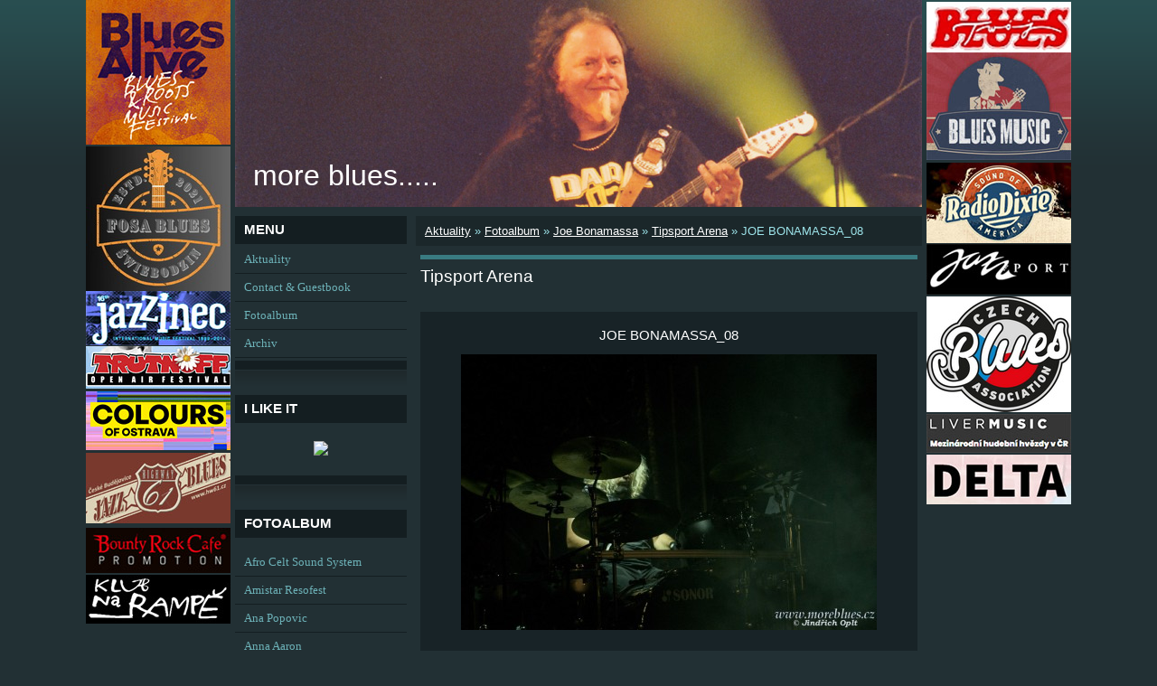

--- FILE ---
content_type: text/html; charset=UTF-8
request_url: https://www.moreblues.cz/fotoalbum/joe-bonamassa/tipsport-arena-bergman-melick-rojas/joe-bonamassa_08.html
body_size: 11896
content:
<?xml version="1.0" encoding="utf-8"?>
<!DOCTYPE html PUBLIC "-//W3C//DTD XHTML 1.0 Transitional//EN" "http://www.w3.org/TR/xhtml1/DTD/xhtml1-transitional.dtd">
<html lang="cs" xml:lang="cs" xmlns="http://www.w3.org/1999/xhtml" >

    <head>

        <meta http-equiv="content-type" content="text/html; charset=utf-8" />
        <meta name="description" content="fotky z koncertů a festivalů" />
        <meta name="keywords" content="hudba,blues,jazz,fotografie,world-music,festivaly,kultura" />
        <meta name="robots" content="all,follow" />
        <meta name="author" content="www.moreblues.cz" />
        
        <title>
            more blues..... - Fotoalbum - Joe Bonamassa - Tipsport Arena - JOE BONAMASSA_08
        </title>

        <link rel="stylesheet" href="https://s3a.estranky.cz/css/uig.css" type="text/css" />
               					<link rel="stylesheet" href="/style.1762425567.1.css" type="text/css" />
<link rel="stylesheet" href="//code.jquery.com/ui/1.12.1/themes/base/jquery-ui.css">
<script src="//code.jquery.com/jquery-1.12.4.js"></script>
<script src="//code.jquery.com/ui/1.12.1/jquery-ui.js"></script>
<script type="text/javascript" src="https://s3c.estranky.cz/js/ui.js?nc=1" id="index_script" ></script>
			<script type="text/javascript">
				dataLayer = [{
					'subscription': 'true',
				}];
			</script>
			
        
        
        

    </head>
    <body class="">
        <!-- Wrapping the whole page, may have fixed or fluid width -->
        <div id="whole-page">

            
<div id="baner5">
<a href=" http://www.colours.cz/ " target="_blank" title=" COLOURS ">
 <img src=" /img/picture/1262/colours.jpg " alt=" COLOURS ">
</a>
<br>
</div>
<div id="baner2">
<a href=" http://czechblues.cz/ " target="_blank" title=" Czech Blues Association ">
 <img src=" /img/picture/1255/czech-blues-association_logo.jpg " alt=" Czech Blues banner ">
</a>
<br>
</div>
<div id="baner3">
<a href=" http://www.twojblues.com/ " target="_blank" title=" Twoj Blues ">
 <img src=" /img/picture/1250/twoj-blues-banner.jpg " alt=" TWOJ BLUES banner ">
</a>
<br>
</div>
<div id="baner4">
<a href=" https://www.bountyrockcafe.cz/ " target="_blank" title=" Bounty Rock Cafe ">
 <img src=" /img/picture/1254/bounty_banner.jpg " alt=" TWOJ BLUES banner ">
</a>
<br>
</div>
<div id="baner1">
<a href=" https://www.facebook.com/swiebodzinblues/ " target="_blank" title=" FOSA BLUES ">
 <img src=" /img/picture/1251/fosa-blues_banner.jpg " alt=" FOSA BLUES " />
</a>
<br />
</div>
<div id="baner6">
<a href=" http://www.jazzinec.cz/ " target="_blank" title=" JAZZINEC ">
 <img src=" /img/picture/728/jazzinec_logo.jpg " alt=" JAZZINEC ">
</a>
<br>
</div>
<div id="baner7">
<a href=" http://www.bluesalive.cz/ " target="_blank" title=" BLUESALIVE ">
 <img src=" /img/picture/1252/blues-alive_banner.jpg " alt=" BLUESALIVE ">
</a>
<br>
</div>
<div id="baner8">
<a href=" http://www.bluesmusic.sk/ " target="_blank" title=" BLUESMUSIC ">
 <img src=" /img/picture/730/bluesmusic_logo.jpg " alt=" BLUESMUSIC ">
</a>
<br>
</div>
<div id="baner9">
<a href=" http://www.klubnarampe.cz/ " target="_blank" title=" NA RAMPĚ ">
 <img src=" /img/picture/733/na-rampe_logo.jpg " alt=" NA RAMPĚ ">
</a>
<br>
</div>
<div id="baner10">
<a href=" https://www.livermusic.cz/ " target="_blank" title=" Livermusic ">
 <img src=" /img/picture/1258/livermusic_banner.jpg " alt=" Livermusic ">
</a>
<br>
</div>
<div id="baner11">
<a href=" https://club-highway61.cz/ " target="_blank" title=" HIGHWAY 61 ">
 <img src=" /img/picture/735/highway-61_logo.jpg " alt=" HIGHWAY 61 ">
</a>
<br>
</div>
<div id="baner12">
<a href=" http://www.festivaltrutnov.cz/ " target="_blank" title=" TRUTNOV OPEN AIR ">
 <img src=" /img/picture/736/trutnoff_logo.jpg " alt=" TRUTNOV OPEN AIR ">
</a>
<br>
</div>
<div id="baner13">
<a href=" http://www.radiodixie.cz/ " target="_blank" title=" RADIO DIXIE ">
 <img src=" /img/picture/737/dixie_logo.jpg " alt=" RADIO DIXIE ">
</a>
<br>
</div>
<div id="baner14">
<a href=" http://jazzport.cz/ " target="_blank" title=" JAZZPORT ">
 <img src=" /img/picture/824/jazzport_logo.jpg " alt=" JAZZPORT ">
</a>
<br>
</div>
<div id="baner16">
<a href=" https://www.delta.art.pl/ " target="_blank" title=" Delta agency ">
 <img src=" /img/picture/1259/delta_banner.jpg " alt=" Delta agency ">
</a>
<br>
</div>


            <!-- Because of the matter of accessibility (text browsers,
            voice readers) we include a link leading to the page content and
            navigation } you'll probably want to hide them using display: none
            in your stylesheet -->

            <a href="#articles" class="accessibility-links">Jdi na obsah</a>
            <a href="#navigation" class="accessibility-links">Jdi na menu</a>

            <!-- We'll fill the document using horizontal rules thus separating
            the logical chunks of the document apart -->
            <hr />

						

			      <!-- block for skyscraper and rectangle  -->
			      <div id="sky-scraper-block">
              
              
		        </div>
			      <!-- block for skyscraper and rectangle  -->
			
            <!-- Wrapping the document's visible part -->
            <div id="document">
              <div id="in-document">
                <!-- header -->
  <div id="header">
     <div class="inner_frame">
        <!-- This construction allows easy image replacement -->
        <h1 class="head-left">
  <a href="https://www.moreblues.cz/" title="more blues....." >more blues.....</a>
  <span title="more blues.....">
  </span>
</h1>
        <div id="header-decoration" class="decoration">
        </div>
     </div>
  </div>
<!-- /header -->


                <!-- Possible clearing elements (more through the document) -->
                <div id="clear1" class="clear">
                    &nbsp;
                </div>
                <hr />

                <!-- body of the page -->
                <div id="body">

                    <div id="nav-column">

                        <div class="column">
                            <div class="inner-column inner_frame">
                                
                                
  						
                           </div>
                        </div>

                        <!-- Such navigation allows both horizontal and vertical rendering -->
<div id="navigation">
    <div class="inner_frame">
        <h2>Menu
            <span id="nav-decoration" class="decoration"></span>
        </h2>
        <nav>
            <menu class="menu-type-onmouse">
                <li class="">
  <a href="/">Aktuality</a>
     
</li>
<li class="">
  <a href="/clanky/kontakt.html">Contact &amp; Guestbook</a>
     
</li>
<li class="">
  <a href="/fotoalbum/">Fotoalbum</a>
     
</li>
<li class="">
  <a href="/clanky/archiv/">Archiv</a>
     
</li>

            </menu>
        </nav>
        <div id="clear6" class="clear">
          &nbsp;
        </div>
    </div>
</div>
<!-- menu ending -->

                        
                        

                        <div id="clear2" class="clear">
                            &nbsp;
                        </div>
                        <hr />

                        <!-- Side column left/right -->
                        <div class="column">

                            <!-- Inner column -->
                            <div class="inner_frame inner-column">
                              <!-- Own code -->
  <div class="section own-code-nav">
    <h2>I like it
      <span class="decoration own-code-nav">
      </span></h2>
    <div class="inner_frame">
      <script src="http://connect.facebook.net/en_US/all.js#xfbml=1"></script><fb:like href="http://www.moreblues.cz/" layout="button_count" show_faces="true" width="160"></fb:like>

<a href="http://cs-cz.facebook.com/people/Jindich-Oplt/1830072301" title="Jindřich Oplt" target="_TOP" style="display:block;text-align:center;padding:10px 0;"><img src="http://badge.facebook.com/badge/1830072301.276.1453625516.png" style="border: 0px;"></a>
                                                                          
    </div>
  </div>
<!-- /Own code -->
<hr />

                              
                              <!-- Photo album -->
  <div id="photo-album-nav" class="section">
    <h2>Fotoalbum
      <span id="photo-album-decoration" class="decoration">
      </span></h2>
    <div class="inner_frame">
      <ul>
        <li class="first ">
  <a href="/fotoalbum/afro-celt-sound-system/">
    Afro Celt Sound System</a></li>
<li class="">
  <a href="/fotoalbum/amistar-resofest/">
    Amistar Resofest</a></li>
<li class="">
  <a href="/fotoalbum/ana-popovic/">
    Ana Popovic</a></li>
<li class="">
  <a href="/fotoalbum/anna-aaron/">
    Anna Aaron</a></li>
<li class="">
  <a href="/fotoalbum/atomic-rooster/">
    Atomic Rooster</a></li>
<li class="">
  <a href="/fotoalbum/aynsley-lister/">
    Aynsley Lister</a></li>
<li class="">
  <a href="/fotoalbum/b-b--king/">
    B B  King</a></li>
<li class="">
  <a href="/fotoalbum/battlefield-band/">
    Battlefield Band</a></li>
<li class="">
  <a href="/fotoalbum/ben-poole/">
    Ben Poole</a></li>
<li class="">
  <a href="/fotoalbum/bena---ptaszek/">
    Beňa &amp; Ptaszek</a></li>
<li class="">
  <a href="/fotoalbum/bena---ptaszek--cdg-a-gamba-blues-band/">
    Beňa &amp; Ptaszek, ČDG a Gamba Blues Band</a></li>
<li class="">
  <a href="/fotoalbum/benko-zsolt-es-garda-zsuzsa-duo/">
    Benkő Zsolt és Garda Zsuzsa Duó</a></li>
<li class="">
  <a href="/fotoalbum/bernard-allison/">
    Bernard Allison</a></li>
<li class="">
  <a href="/fotoalbum/beth-hart/">
    Beth Hart</a></li>
<li class="">
  <a href="/fotoalbum/bex-marshall/">
    Bex Marshall</a></li>
<li class="">
  <a href="/fotoalbum/bill-barrett-brad-lewis/">
    Bill Barrett &amp; Brad Lewis</a></li>
<li class="">
  <a href="/fotoalbum/bill-barrett---michaela-gomez/">
    Bill Barrett &amp; Michaela Gomez</a></li>
<li class="">
  <a href="/fotoalbum/bill-barrett---ryan-donohue/">
    Bill Barrett &amp; Ryan Donohue</a></li>
<li class="">
  <a href="/fotoalbum/billy-gibbons/">
    Billy F. Gibbons</a></li>
<li class="">
  <a href="/fotoalbum/black-country-communion/">
    Black Country Communion</a></li>
<li class="">
  <a href="/fotoalbum/blackfoot/">
    Blackfoot</a></li>
<li class="">
  <a href="/fotoalbum/blindside-blues-band/">
    Blindside Blues Band</a></li>
<li class="">
  <a href="/fotoalbum/blindstone/">
    Blindstone</a></li>
<li class="">
  <a href="/fotoalbum/blue-milk/">
    Blue Milk</a></li>
<li class="">
  <a href="/fotoalbum/bluefest/">
    Bluefest</a></li>
<li class="">
  <a href="/fotoalbum/bluesalive/">
    Blues Alive</a></li>
<li class="">
  <a href="/fotoalbum/blues-nad-becvou/">
    Blues nad Bečvou</a></li>
<li class="">
  <a href="/fotoalbum/blues-road-festival-straznice/">
    Blues Road Festival</a></li>
<li class="">
  <a href="/fotoalbum/blues-sklep/">
    Blues Sklep</a></li>
<li class="">
  <a href="/fotoalbum/blues-v-lese/">
    Blues v lese</a></li>
<li class="">
  <a href="/fotoalbum/bluesbadger-festival/">
    Bluesbadger Festival</a></li>
<li class="">
  <a href="/fotoalbum/bluesrockalive/">
    BluesRockAlive</a></li>
<li class="">
  <a href="/fotoalbum/bluestracje/">
    Bluestracje</a></li>
<li class="">
  <a href="/fotoalbum/bob-wayne/">
    Bob Wayne</a></li>
<li class="">
  <a href="/fotoalbum/boban-i-marko-markovic-orkestar/">
    Boban i Marko Marković Orkestar</a></li>
<li class="">
  <a href="/fotoalbum/bohemia-jazz-festival/">
    Bohemia Jazz Festival</a></li>
<li class="">
  <a href="/fotoalbum/brighton-blues-cartel/">
    Brighton Blues Cartel</a></li>
<li class="">
  <a href="/fotoalbum/buddy-guy/">
    Buddy Guy</a></li>
<li class="">
  <a href="/fotoalbum/cactus/">
    Cactus</a></li>
<li class="">
  <a href="/fotoalbum/canned-heat-a-the-new-animals/">
    Canned Heat a The New Animals</a></li>
<li class="">
  <a href="/fotoalbum/carvin-jones/">
    Carvin Jones</a></li>
<li class="">
  <a href="/fotoalbum/cash-savage-the-last-drinks/">
    Cash Savage &amp; the Last Drinks</a></li>
<li class="">
  <a href="/fotoalbum/cedric-burnside-project/">
    Cedric Burnside Project</a></li>
<li class="">
  <a href="/fotoalbum/ceu/">
    CéU</a></li>
<li class="">
  <a href="/fotoalbum/chantel-mcgregor/">
    Chantel McGregor</a></li>
<li class="">
  <a href="/fotoalbum/charlie-musselwhite/">
    Charlie Musselwhite</a></li>
<li class="">
  <a href="/fotoalbum/cheikh-lo/">
    Cheikh Lô</a></li>
<li class="">
  <a href="/fotoalbum/chris-cain/">
    Chris Cain</a></li>
<li class="">
  <a href="/fotoalbum/cinelli-brothers/">
    Cinelli Brothers</a></li>
<li class="">
  <a href="/fotoalbum/collegium-musicum/">
    Collegium Musicum</a></li>
<li class="">
  <a href="/fotoalbum/colosseum/">
    Colosseum</a></li>
<li class="">
  <a href="/fotoalbum/colour-meeting/">
    Colour Meeting</a></li>
<li class="">
  <a href="/fotoalbum/corky-laing/">
    Corky Laing</a></li>
<li class="">
  <a href="/fotoalbum/damon-fowler/">
    Damon Fowler</a></li>
<li class="">
  <a href="/fotoalbum/dana-fuchs/">
    Dana Fuchs</a></li>
<li class="">
  <a href="/fotoalbum/dani-robinson-stonefree-czech-experience-lubos-hnat-andy-simpson/">
    Dani Robinson &amp; Stonefree CzExperience</a></li>
<li class="">
  <a href="/fotoalbum/danny-bryants-redeyeband/">
    Danny Bryant</a></li>
<li class="">
  <a href="/fotoalbum/danny-giles-band/">
    Danny Giles Band</a></li>
<li class="">
  <a href="/fotoalbum/david-evans/">
    David Evans</a></li>
<li class="">
  <a href="/fotoalbum/debbie-davies/">
    Debbie Davies</a></li>
<li class="">
  <a href="/fotoalbum/dede-priest/">
    Dede Priest</a></li>
<li class="">
  <a href="/fotoalbum/delvon-lamarr/">
    Delvon Lamarr</a></li>
<li class="">
  <a href="/fotoalbum/demian-band/">
    Demian Band</a></li>
<li class="">
  <a href="/fotoalbum/dirtmusic/">
    Dirtmusic</a></li>
<li class="">
  <a href="/fotoalbum/duke-robillard-v-retro-music-hall/">
    Duke Robillard v Retro Music Hall</a></li>
<li class="">
  <a href="/fotoalbum/eddie-martin/">
    Eddie Martin</a></li>
<li class="">
  <a href="/fotoalbum/elles-bailey/">
    Elles Bailey</a></li>
<li class="">
  <a href="/fotoalbum/eric-sardinas/">
    Eric Sardinas</a></li>
<li class="">
  <a href="/fotoalbum/eric-steckel/">
    Eric Steckel</a></li>
<li class="">
  <a href="/fotoalbum/europe-blues-train/">
    Europe Blues Train</a></li>
<li class="">
  <a href="/fotoalbum/festblues-kolin/">
    FestBlues Kolín</a></li>
<li class="">
  <a href="/fotoalbum/folkove-prazdniny-v-namesti-nad-oslavou/">
    Folkové prázdniny v Náměšti nad Oslavou</a></li>
<li class="">
  <a href="/fotoalbum/ford-blues-band/">
    Ford Blues Band</a></li>
<li class="">
  <a href="/fotoalbum/fosa-blues/">
    Fosa Blues</a></li>
<li class="">
  <a href="/fotoalbum/front-porch-blues/">
    Front Porch Blues</a></li>
<li class="">
  <a href="/fotoalbum/gamba-blues-band/">
    Gamba Blues Band</a></li>
<li class="">
  <a href="/fotoalbum/gary-lucas/">
    Gary Lucas</a></li>
<li class="">
  <a href="/fotoalbum/gerry-jablonski/">
    Gerry Jablonski</a></li>
<li class="">
  <a href="/fotoalbum/goran-bregovic/">
    Goran Bregović</a></li>
<li class="">
  <a href="/fotoalbum/gravelroad/">
    GravelRoad</a></li>
<li class="">
  <a href="/fotoalbum/guitar-shorty/">
    Guitar Shorty</a></li>
<li class="">
  <a href="/fotoalbum/gwyn-ashton/">
    Gwyn Ashton</a></li>
<li class="">
  <a href="/fotoalbum/habib-koite---bamada/">
    Habib Koité &amp; Bamada</a></li>
<li class="">
  <a href="/fotoalbum/haight-ashbury/">
    Haight Ashbury</a></li>
<li class="">
  <a href="/fotoalbum/hazmat-modine/">
    Hazmat Modine</a></li>
<li class="">
  <a href="/fotoalbum/henrik-freischlader-band/">
    Henrik Freischlader</a></li>
<li class="">
  <a href="/fotoalbum/horice-jazznights/">
    Hořice JazzNights</a></li>
<li class="">
  <a href="/fotoalbum/hudba-v-meste/">
    Hudba v meste</a></li>
<li class="">
  <a href="/fotoalbum/hugo-race/">
    Hugo Race</a></li>
<li class="">
  <a href="/fotoalbum/hundred-seventy-split/">
    Hundred Seventy Split</a></li>
<li class="">
  <a href="/fotoalbum/ian-siegal/">
    Ian Siegal</a></li>
<li class="">
  <a href="/fotoalbum/iggy-pop-the-stooges/">
    Iggy Pop &amp; the Stooges</a></li>
<li class="">
  <a href="/fotoalbum/jazz-_-blues-festival/">
    International Jazz &amp; Blues Festival Ústí nad Labem</a></li>
<li class="">
  <a href="/fotoalbum/jack-broadbent/">
    Jack Broadbent</a></li>
<li class="">
  <a href="/fotoalbum/jackie-venson/">
    Jackie Venson</a></li>
<li class="">
  <a href="/fotoalbum/james-blood-ulmer/">
    James Blood Ulmer</a></li>
<li class="">
  <a href="/fotoalbum/jamiah-rogers-band/">
    Jamiah Rogers Band</a></li>
<li class="">
  <a href="/fotoalbum/jan-spaleny/">
    Jan Spálený</a></li>
<li class="">
  <a href="/fotoalbum/janiva-magness/">
    Janiva Magness</a></li>
<li class="">
  <a href="/fotoalbum/jazz-goes-to-town/">
    Jazz Goes to Town</a></li>
<li class="">
  <a href="/fotoalbum/jazzinec/">
    Jazzinec</a></li>
<li class="">
  <a href="/fotoalbum/jeff-beck/">
    Jeff Beck</a></li>
<li class="">
  <a href="/fotoalbum/jerry-lee-lewis/">
    Jerry Lee Lewis</a></li>
<li class="">
  <a href="/fotoalbum/jj-grey-mofro/">
    JJ Grey &amp; Mofro</a></li>
<li class="">
  <a href="/fotoalbum/joe-bonamassa/">
    Joe Bonamassa</a></li>
<li class="">
  <a href="/fotoalbum/john-hiatt/">
    John Hiatt</a></li>
<li class="">
  <a href="/fotoalbum/john-mayall/">
    John Mayall</a></li>
<li class="">
  <a href="/fotoalbum/johnny-mastro-mamas-boys/">
    Johnny Mastro &amp; Mama's Boys</a></li>
<li class="">
  <a href="/fotoalbum/johnny-winter/">
    Johnny Winter</a></li>
<li class="">
  <a href="/fotoalbum/jon-spencer-blues-explosion/">
    Jon Spencer Blues Explosion</a></li>
<li class="">
  <a href="/fotoalbum/jonny-lang/">
    Jonny Lang</a></li>
<li class="">
  <a href="/fotoalbum/jontavious-willis/">
    Jontavious Willis</a></li>
<li class="">
  <a href="/fotoalbum/josh-smith/">
    Josh Smith</a></li>
<li class="">
  <a href="/fotoalbum/juwana-jenkins-all-star-mojo-band/">
    Juwana Jenkins &amp; Her All-Star Mojo Band</a></li>
<li class="">
  <a href="/fotoalbum/kalandra-memory/">
    Kalandra memory</a></li>
<li class="">
  <a href="/fotoalbum/keb--mo-/">
    Keb' Mo'</a></li>
<li class="">
  <a href="/fotoalbum/keith-thompson-band/">
    Keith Thompson Band</a></li>
<li class="">
  <a href="/fotoalbum/kenny-wayne-shepherd/">
    Kenny Wayne Shepherd</a></li>
<li class="">
  <a href="/fotoalbum/klub-kozinka/">
    Klub Kozinka</a></li>
<li class="">
  <a href="/fotoalbum/laco-deczi-_-celula-new-york/">
    Laco Deczi &amp; Celula New York</a></li>
<li class="">
  <a href="/fotoalbum/larkin-poe/">
    Larkin Poe</a></li>
<li class="">
  <a href="/fotoalbum/layla-zoe/">
    Layla Zoe</a></li>
<li class="">
  <a href="/fotoalbum/leif-de-leeuw-band/">
    Leif de Leeuw Band</a></li>
<li class="">
  <a href="/fotoalbum/les-triaboliques/">
    Les Triaboliques</a></li>
<li class="">
  <a href="/fotoalbum/livin-blues-xperience/">
    Livin Blues Xperience</a></li>
<li class="">
  <a href="/fotoalbum/andrst-lipa-kulhanek-zelenka-holecek-secky-konrad-martinek-rambousek-prokop-hruby-marcel-tichota-razim/">
    Luboš Andršt 75</a></li>
<li class="">
  <a href="/fotoalbum/lynyrd-skynyrd/">
    Lynyrd Skynyrd</a></li>
<li class="">
  <a href="/fotoalbum/marcus-bonfanti/">
    Marcus Bonfanti</a></li>
<li class="">
  <a href="/fotoalbum/marilyn-oliver/">
    Marilyn Oliver</a></li>
<li class="">
  <a href="/fotoalbum/mark-whitfield-amc-trio/">
    Mark Whitfield &amp; AMC Trio</a></li>
<li class="">
  <a href="/fotoalbum/matt-andersen-a-tonny-blues-band/">
    Matt Andersen a Tonny Blues Band</a></li>
<li class="">
  <a href="/fotoalbum/matt-long/">
    Matt Long</a></li>
<li class="">
  <a href="/fotoalbum/matt-schofield-trio/">
    Matt Schofield Trio</a></li>
<li class="">
  <a href="/fotoalbum/matt-woosey---the-bladderstones/">
    Matt Woosey &amp; the Bladderstones</a></li>
<li class="">
  <a href="/fotoalbum/medeski--martin-wood/">
    Medeski, Martin &amp; Wood</a></li>
<li class="">
  <a href="/fotoalbum/mike-zito/">
    Mike Zito</a></li>
<li class="">
  <a href="/fotoalbum/mississippi-heat/">
    Mississippi Heat</a></li>
<li class="">
  <a href="/fotoalbum/molly-hatchet/">
    Molly Hatchet</a></li>
<li class="">
  <a href="/fotoalbum/monkey-junk/">
    Monkey Junk</a></li>
<li class="">
  <a href="/fotoalbum/music-in-the-park-2007/">
    Music in the Park 2007</a></li>
<li class="">
  <a href="/fotoalbum/na-jednom-brehu/">
    Na jednom břehu</a></li>
<li class="">
  <a href="/fotoalbum/norman-beaker/">
    Norman Beaker</a></li>
<li class="">
  <a href="/fotoalbum/oboroh/">
    Oboroh</a></li>
<li class="">
  <a href="/fotoalbum/oli-brown/">
    Oli Brown</a></li>
<li class="">
  <a href="/fotoalbum/omar-_-the-howlers/">
    Omar &amp; the Howlers</a></li>
<li class="">
  <a href="/fotoalbum/ondra-zlabek/">
    Ondra Žlábek</a></li>
<li class="">
  <a href="/fotoalbum/otis-grand/">
    Otis Grand</a></li>
<li class="">
  <a href="/fotoalbum/patti-smith/">
    Patti Smith</a></li>
<li class="">
  <a href="/fotoalbum/paul-batto/">
    Paul Batto, jr.</a></li>
<li class="">
  <a href="/fotoalbum/paul-lamb/">
    Paul Lamb</a></li>
<li class="">
  <a href="/fotoalbum/pavlov-s-dog/">
    Pavlov's Dog</a></li>
<li class="">
  <a href="/fotoalbum/pistoia-blues-festival/">
    Pistoia Blues Festival</a></li>
<li class="">
  <a href="/fotoalbum/popa-chubby/">
    Popa Chubby</a></li>
<li class="">
  <a href="/fotoalbum/prelouc-blues-nights/">
    Přelouč Blues Nights</a></li>
<li class="">
  <a href="/fotoalbum/project-object/">
    Project/Object</a></li>
<li class="">
  <a href="/fotoalbum/ptaszek-buzma/">
    Ptaszek &amp; Bužma</a></li>
<li class="">
  <a href="/fotoalbum/randy-brecker-amc-trio-rabstejn-kostelec-nad-orlici/">
    Randy Brecker &amp; AMC Trio</a></li>
<li class="">
  <a href="/fotoalbum/rawa-blues-festival-katowice/">
    Rawa Blues Festival</a></li>
<li class="">
  <a href="/fotoalbum/rc-u-cikana/">
    RC U Cikána</a></li>
<li class="">
  <a href="/fotoalbum/respect-festival/">
    Respect Festival</a></li>
<li class="">
  <a href="/fotoalbum/reverend-peyton-s-big-damn-band/">
    Reverend Peyton's Big Damn Band</a></li>
<li class="">
  <a href="/fotoalbum/ringo-starr/">
    Ringo Starr</a></li>
<li class="">
  <a href="/fotoalbum/rob-tognoni/">
    Rob Tognoni</a></li>
<li class="">
  <a href="/fotoalbum/robert-cray/">
    Robert Cray</a></li>
<li class="">
  <a href="/fotoalbum/robert-plant/">
    Robert Plant</a></li>
<li class="">
  <a href="/fotoalbum/rohypnol-mississippi-aussig-rohan/">
    Rohypnol Mississippi Aussig</a></li>
<li class="">
  <a href="/fotoalbum/roomful-of-blues/">
    Roomful of Blues</a></li>
<li class="">
  <a href="/fotoalbum/roots-blues-festival/">
    Roots &amp; Blues Festival</a></li>
<li class="">
  <a href="/fotoalbum/ruf-blues-caravan/">
    Ruf's Blues Caravan</a></li>
<li class="">
  <a href="/fotoalbum/ryan-mcgarvey/">
    Ryan McGarvey</a></li>
<li class="">
  <a href="/fotoalbum/sari-schorr/">
    Sari Schorr</a></li>
<li class="">
  <a href="/fotoalbum/sbb/">
    SBB</a></li>
<li class="">
  <a href="/fotoalbum/scott-weis-band/">
    Scott Weis Band</a></li>
<li class="">
  <a href="/fotoalbum/sean-chambers/">
    Sean Chambers</a></li>
<li class="">
  <a href="/fotoalbum/seasick-steve/">
    Seasick Steve</a></li>
<li class="">
  <a href="/fotoalbum/sharon-lewis/">
    Sharon Lewis</a></li>
<li class="">
  <a href="/fotoalbum/shawn-james/">
    Shawn James</a></li>
<li class="">
  <a href="/fotoalbum/shemekia-copeland/">
    Shemekia Copeland</a></li>
<li class="">
  <a href="/fotoalbum/siena-root/">
    Siena Root</a></li>
<li class="">
  <a href="/fotoalbum/skotske-hry-na-sychrove/">
    Skotské hry na Sychrově</a></li>
<li class="">
  <a href="/fotoalbum/slovakian-blues-challenge/">
    Slovakian Blues Challenge</a></li>
<li class="">
  <a href="/fotoalbum/smokin-joe-kubek/">
    Smokin' Joe Kubek</a></li>
<li class="">
  <a href="/fotoalbum/southern-blues-kings/">
    Southern Blues Kings</a></li>
<li class="">
  <a href="/fotoalbum/southern-rock-blues-festival/">
    Southern Rock &amp; Blues festival</a></li>
<li class="">
  <a href="/fotoalbum/spektrum/">
    Spektrum</a></li>
<li class="">
  <a href="/fotoalbum/steve-clarke/">
    Steve Clarke</a></li>
<li class="">
  <a href="/fotoalbum/steve-white/">
    Steve White</a></li>
<li class="">
  <a href="/fotoalbum/summer-city-island-2003/">
    Summer City Island 2003</a></li>
<li class="">
  <a href="/fotoalbum/susheela-raman/">
    Susheela Raman</a></li>
<li class="">
  <a href="/fotoalbum/suwalki-blues-festiwal/">
    Suwałki Blues Festiwal</a></li>
<li class="">
  <a href="/fotoalbum/taj-mahal/">
    Taj Mahal</a></li>
<li class="">
  <a href="/fotoalbum/tamers-of-flowers-a-aktual/">
    Tamers of Flowers a Aktual</a></li>
<li class="">
  <a href="/fotoalbum/dg-307---tamers-of-flowers/">
    Tamers of Flowers a Dg 307</a></li>
<li class="">
  <a href="/fotoalbum/tedeschi-trucks-band/">
    Tedeschi Trucks Band</a></li>
<li class="">
  <a href="/fotoalbum/ten-years-after/">
    Ten Years After</a></li>
<li class="">
  <a href="/fotoalbum/terne-chave/">
    Terne Čhave</a></li>
<li class="">
  <a href="/fotoalbum/terry-lee-hale/">
    Terry Lee Hale</a></li>
<li class="">
  <a href="/fotoalbum/the-bluesbones/">
    The BluesBones</a></li>
<li class="">
  <a href="/fotoalbum/the-grande-mothers/">
    The Grande Mothers</a></li>
<li class="">
  <a href="/fotoalbum/the-holmes-brothers/">
    The Holmes Brothers</a></li>
<li class="">
  <a href="/fotoalbum/the-master-musicians-of-jajouka-lucerna-music-bar-prague-bachir-attar/">
    The Master Musicians of Jajouka</a></li>
<li class="">
  <a href="/fotoalbum/the-steepwater-band/">
    The Steepwater Band</a></li>
<li class="">
  <a href="/fotoalbum/the-suitcase-brothers/">
    The Suitcase Brothers</a></li>
<li class="">
  <a href="/fotoalbum/the-yardbirds-v-retro-music-hall/">
    The Yardbirds v Retro Music Hall</a></li>
<li class="">
  <a href="/fotoalbum/three-for-silver/">
    Three for Silver</a></li>
<li class="">
  <a href="/fotoalbum/tinariwen/">
    Tinariwen</a></li>
<li class="">
  <a href="/fotoalbum/todd-wolfe-band/">
    Todd Wolfe Band</a></li>
<li class="">
  <a href="/fotoalbum/tony-spinner-band/">
    Tony Spinner Band</a></li>
<li class="">
  <a href="/fotoalbum/toronzo-cannon/">
    Toronzo Cannon</a></li>
<li class="">
  <a href="/fotoalbum/united-islands-of-prague/">
    United Islands of Prague</a></li>
<li class="">
  <a href="/fotoalbum/van-der-graaf-generator/">
    Van Der Graaf Generator</a></li>
<li class="">
  <a href="/fotoalbum/vanilla-fudge/">
    Vanilla Fudge</a></li>
<li class="">
  <a href="/fotoalbum/vargas-blues-band/">
    Vargas Blues Band</a></li>
<li class="">
  <a href="/fotoalbum/vdelli/">
    Vdelli</a></li>
<li class="">
  <a href="/fotoalbum/virgil-and-the-accelerators/">
    Virgil &amp; the Accelerators</a></li>
<li class="">
  <a href="/fotoalbum/walter-trout/">
    Walter Trout</a></li>
<li class="">
  <a href="/fotoalbum/will-johns/">
    Will Johns</a></li>
<li class="">
  <a href="/fotoalbum/will-wilde/">
    Will Wilde</a></li>
<li class="">
  <a href="/fotoalbum/wille-the-bandits/">
    Wille &amp; the Bandits</a></li>
<li class="">
  <a href="/fotoalbum/wishbone-ash/">
    Wishbone Ash</a></li>
<li class="">
  <a href="/fotoalbum/wolf-mail/">
    Wolf Mail</a></li>
<li class="">
  <a href="/fotoalbum/zac-schulze-gang/">
    Zac Schulze Gang</a></li>
<li class="last ">
  <a href="/fotoalbum/zva-12-28-band/">
    ZVA 12-28 Band</a></li>

      </ul>
    </div>
  </div>
<!-- /Photo album -->
<hr />

                              <!-- Last photo -->
  <div id="last-photo" class="section">
    <h2>Poslední fotografie
      <span id="last-photo-decoration" class="decoration">
      </span></h2>
    <div class="inner_frame">
      <div class="wrap-of-wrap">
        <div class="wrap-of-photo">
          <a href="/fotoalbum/ptaszek-buzma/v-batalionu/">
            <img src="/img/tiny/44344.jpg" alt="PTASZEK &amp; BUŽMA_66" width="75" height="50" /></a>
        </div>
      </div>
      <span>
        <a href="/fotoalbum/ptaszek-buzma/v-batalionu/">v Bataliónu</a>
      </span>
    </div>
  </div>
<!-- /Last photo -->
<hr />

                              
                              
                              
                              
                              
                              <!-- Favorite links -->
  <div id="links" class="section">
    <h2>Oblíbené odkazy
        <span id="links-decoration" class="decoration">
        </span></h2>
    <div class="inner_frame">
      <ul>
        <li class="first ">
  <a href="http://www.jazzrock.estranky.cz" target="_blank" title="fotky patricka marka">
  JazzRock.cz</a></li><li class="">
  <a href="http://www.world-music.cz" target="_blank" title="stránky jirky moravčíka o world music">
  world-music.cz</a></li><li class="">
  <a href="http://www.bluesalive.cz/" target="_blank" title="skvělý bluesový festival">
  BluesAlive</a></li><li class="">
  <a href="http://www.czechblues.com/" target="_blank" title="web o bluesovém dění nejen u nás">
  czechblues.com</a></li><li class="">
  <a href="http://www.jazzgoestotown.cz/" target="_blank" title="báječný festival nejenom pro jazzové nadšence">
  Jazz Goes to Town</a></li><li class="">
  <a href="http://www.radiobeat.cz/cs/" target="_blank" title="jedno z mála rádií u nás, která se dají poslouchat">
  rádio Beat</a></li><li class="">
  <a href="http://www.colours.cz/" target="_blank" title="multižánrový festival světové úrovně....">
  Colours of Ostrava</a></li><li class="">
  <a href="http://www.dekomunizace.cz/" target="_blank" title="trikem proti komunismu">
  DEKOMUNIZACE.CZ</a></li><li class="">
  <a href="http://www.ucikana.cz" target="_blank" title="bohužel jedno z mála míst v HK kde se hraje.....">
  RC U Cikána</a></li><li class="">
  <a href="http://www.bluessklep.cz/" target="_blank" title="live music every evening">
  Blues sklep</a></li><li class="">
  <a href="http://hudba.proglas.cz/blues.html" target="_blank" title="bluesové aktuality na rádiu Proglas">
  blues na Proglasu</a></li><li class="">
  <a href="http://www.folkoveprazdniny.cz/" target="_blank" title="pohodový festival věnovaný převážně world-music">
  Folkové prázdniny</a></li><li class="">
  <a href="http://www.harley-troja.cz/" target="_blank" title="to k tomu prostě patří...">
  harley-troja</a></li><li class="">
  <a href="http://www.delta.art.pl/" target="_blank" title="agentura vydavatele polského čtvrtletníku Twój Blues....">
  Delta</a></li><li class="">
  <a href="http://www.bandr.cz" target="_blank" title="Blues &amp; Rock, Borek &amp; Roman - bluesoví nadšenci z Uherského Brodu">
  B &amp; R</a></li><li class="">
  <a href="http://www.slovakblues.sk/index.htm" target="_blank" title="stránky Slovenskej bluesovej spoločnosti">
  Slovak blues</a></li><li class="">
  <a href="http://www.jazzinec.cz/" target="_blank" title="nejenom jazzový festival Tomáše Katschnera v Trutnově">
  Jazzinec</a></li><li class="">
  <a href="http://www.nezapomente.cz/" target="_blank" title="jaké to bylo před rokem 1989">
  NEZAPOMEŇTE.CZ</a></li><li class="">
  <a href="http://www.najednombrehu.cz/" target="_blank" title="ethno a world-music festival Martiny Součkové">
  Na jednom břehu</a></li><li class="">
  <a href="http://radioderf.info/" target="_blank" title="skvělé bluesové internetové rádio">
  Radio Derf</a></li><li class="">
  <a href="http://www.rozhlas.sk/inetportal/web/index.php?lang=1&amp;stationID=0&amp;page=showRelacia&amp;id=136" target="_blank" title="pořad Petera Bonzo Radványího na Rádiu Devín">
  Bluesnenie</a></li><li class="">
  <a href="http://www.jazzfestul.cz/" target="_blank" title="krásný festival v Ústí nad Labem">
  Mezinárodní Jazz &amp; Blues Festival Ústí nad Labem</a></li><li class="">
  <a href="http://cdklub.net/" target="_blank" title="spousta aktualit ze současnosti a ještě víc informací z minulosti">
  CD KLUB</a></li><li class="">
  <a href="http://www.blues.org/#ref=index" target="_blank" title="">
  Blues Foundation</a></li><li class="">
  <a href="http://www.sitnoblues.sk/" target="_blank" title="Blues na Počúvadlianskom jazere">
  Sitno Blues</a></li><li class="">
  <a href="http://www.rockplus.cz/" target="_blank" title="výborný hudební magazín">
  ROCK+</a></li><li class="">
  <a href="http://www.slovakblues.com" target="_blank" title="bratrský portál Czechblues.com">
  Slovakblues.com</a></li><li class="">
  <a href="http://www.rachot.cz/" target="_blank" title="agentura Rachot Production a festival Respect">
  Rachot Production/Respect festival</a></li><li class="">
  <a href="http://www.bohemiajazzfestival.cz/" target="_blank" title="festival Rudyho Linky">
  Bohemia Jazz Fest</a></li><li class="">
  <a href="http://kozinka.cz/" target="_blank" title="nový klub v HK s opravdu pestrým programem a výbornou plzní...">
  multižánrový klub Kozinka</a></li><li class="">
  <a href="http://www.club-highway61.unas.cz/HIGHWAY_61/HIGHWAY_61.html" target="_blank" title="blues klub v Českých Budějovicích">
  Highway 61</a></li><li class="last ">
  <a href="http://www.rockblueskolin.cz/" target="_blank" title="...co k tomu dodávat, že??">
  Southern Rock &amp; Blues Kolín</a></li>
      </ul>
    </div>
  </div>
<!-- /Favorite links -->
<hr />

                              <!-- Search -->
  <div id="search" class="section">
    <h2>Vyhledávání
      <span id="search-decoration" class="decoration">
      </span></h2>
    <div class="inner_frame">
      <form action="https://katalog.estranky.cz/" method="post">
        <fieldset>
          <input type="hidden" id="uid" name="uid" value="292308" />
          <input name="key" id="key" />
          <br />
          <span class="clButton">
            <input type="submit" id="sendsearch" value="Vyhledat" />
          </span>
        </fieldset>
      </form>
    </div>
  </div>
<!-- /Search -->
<hr />

                              
                              <!-- Stats -->
  <div id="stats" class="section">
    <h2>Statistiky
      <span id="stats-decoration" class="decoration">
      </span></h2>
    <div class="inner_frame">
      <!-- Keeping in mind people with disabilities (summary, caption) as well as worshipers of semantic web -->
      <table summary="Statistiky">

        <tfoot>
          <tr>
            <th scope="row">Online:</th>
            <td>18</td>
          </tr>
        </tfoot>

        <tbody>
          <tr>
            <th scope="row">Celkem:</th>
            <td>7863941</td>
          </tr>
          <tr>
            <th scope="row">Měsíc:</th>
            <td>98788</td>
          </tr>
          <tr>
            <th scope="row">Den:</th>
            <td>2767</td>
          </tr>
        </tbody>
      </table>
    </div>
  </div>
<!-- Stats -->
<hr />
<center><a href="http://www.toplist.cz/stat/548941"><script language="JavaScript" type="text/javascript">
                      <!--
                        document.write ('<img src="http://toplist.cz/count.asp?id=548941&logo=counter&http='+escape(document.referrer)+'&wi='+escape(window.screen.width)+'&he='+escape(window.screen.height)+'&cd='+escape(window.screen.colorDepth)+'&t='+escape(document.title)+'" width="88" height="31" border=0 alt="TOPlist" />');
                      //--></script><noscript><img src="http://toplist.cz/count.asp?id=548941&logo=counter" border="0" alt="TOPlist" width="88" height="31" /></noscript></a></center>
                            </div>
                            <!-- /Inner column -->

                            <div id="clear4" class="clear">
                                &nbsp;
                            </div>

                        </div>
                        <!-- end of first column -->
                    </div>

                    <!-- main page content -->
                    <div id="content">
                      <!-- Breadcrumb navigation -->
<div id="breadcrumb-nav">
  <a href="/">Aktuality</a> &raquo; <a href="/fotoalbum/">Fotoalbum</a> &raquo; <a href="/fotoalbum/joe-bonamassa/">Joe Bonamassa</a> &raquo; <a href="/fotoalbum/joe-bonamassa/tipsport-arena-bergman-melick-rojas/">Tipsport Arena</a> &raquo; <span>JOE BONAMASSA_08</span>
</div>
<hr />

                      <script language="JavaScript" type="text/javascript">
  <!--
    index_setCookieData('index_curr_photo', 19896);
  //-->
</script>

<div id="slide">
  <h2>Tipsport Arena</h2>
  <div id="click">
    <h3 id="photo_curr_title">JOE BONAMASSA_08</h3>
    <div class="slide-img">
      <a href="/fotoalbum/joe-bonamassa/tipsport-arena-bergman-melick-rojas/joe-bonamassa_07.html" class="previous-photo"  id="photo_prev_a" title="předchozí fotka"><span>&laquo;</span></a>  <!-- previous photo -->

      <a href="/fotoalbum/joe-bonamassa/tipsport-arena-bergman-melick-rojas/joe-bonamassa_08.-.html" class="actual-photo" onclick="return index_photo_open(this,'_fullsize');" id="photo_curr_a"><img src="/img/mid/19896/joe-bonamassa_08.jpg" alt="" width="460" height="305"  id="photo_curr_img" /></a>   <!-- actual shown photo -->

      <a href="/fotoalbum/joe-bonamassa/tipsport-arena-bergman-melick-rojas/joe-bonamassa_09.html" class="next-photo"  id="photo_next_a" title="další fotka"><span>&raquo;</span></a>  <!-- next photo -->

      <br /> <!-- clear -->
    </div>
    <p id="photo_curr_comment">
      
    </p>
    
  </div>
  <!-- TODO: javascript -->
<script type="text/javascript">
  <!--
    var index_ss_type = "small";
    var index_ss_nexthref = "/fotoalbum/joe-bonamassa/tipsport-arena-bergman-melick-rojas/joe-bonamassa_09.html";
    var index_ss_firsthref = "/fotoalbum/joe-bonamassa/tipsport-arena-bergman-melick-rojas/joe-bonamassa_01.html";
    index_ss_init ();
  //-->
</script>

  <div class="slidenav">
    <div class="back" id="photo_prev_div">
      <a href="/fotoalbum/joe-bonamassa/tipsport-arena-bergman-melick-rojas/joe-bonamassa_07.html" id="photo_ns_prev_a">&larr; Předchozí</a>

    </div>
    <div class="forward" id="photo_next_div">
      <a href="/fotoalbum/joe-bonamassa/tipsport-arena-bergman-melick-rojas/joe-bonamassa_09.html" id="photo_ns_next_a">Další &rarr;</a>

    </div>
    <a href="/fotoalbum/joe-bonamassa/tipsport-arena-bergman-melick-rojas/">Zpět do složky</a>
    <br />
  </div>
  <div id="timenav">Automatické procházení:&nbsp;<a href="javascript: index_ss_start(3)">3</a>&nbsp;|&nbsp;<a href="javascript: index_ss_start(4)">4</a>&nbsp;|&nbsp;<a href="javascript: index_ss_start(5)">5</a>&nbsp;|&nbsp;<a href="javascript: index_ss_start(6)">6</a>&nbsp;|&nbsp;<a href="javascript: index_ss_start(7)">7</a>&nbsp;(čas ve vteřinách)</div>
<script type="text/javascript">
  <!--
    var index_ss_textpause = 'Automatické procházení:&nbsp;<a href="javascript: index_ss_pause()">pozastavit</a>';
    var index_ss_textcontinue = 'Automatické procházení:&nbsp;<a href="javascript: index_ss_continue()">pokračovat</a>';
    var index_ss_textalert = 'Je zobrazena poslední fotografie. Budete pokračovat od první.';
  //-->
</script>

  <script type="text/javascript">
    <!--
      index_photo_init ();
    //-->
  </script>
</div>
  
                    </div>
                    <!-- /main page content -->
                    
                    <div id="clear3" class="clear">
                        &nbsp;
                    </div>
                    <hr />

                    <div id="decoration1" class="decoration">
                    </div>
                    <div id="decoration2" class="decoration">
                    </div>
                    <!-- /Meant for additional graphics inside the body of the page -->
                </div>
                <!-- /body -->

                <div id="clear5" class="clear">
                    &nbsp;
                </div>
                
                <hr />

                                <!-- Footer -->
                <div id="footer">
                    <div class="inner_frame">
                        <p>
                            &copy; 2026 eStránky.cz <span class="hide">|</span> <a class="promolink promolink-paid" href="//www.estranky.cz/" title="Tvorba webových stránek zdarma, jednoduše a do 5 minut."><strong>Tvorba webových stránek</strong></a> 
                            
                            
                            
                            
                            
                            
                        </p>
                        
                        
                    </div>
                </div>
                <!-- /Footer -->


                <div id="clear7" class="clear">
                    &nbsp;
                </div>

                <div id="decoration3" class="decoration">
                </div>
                <div id="decoration4" class="decoration">
                </div>
                <!-- /Meant for additional graphics inside the document -->

              </div>
            </div>

            <div id="decoration5" class="decoration">
            </div>
            <div id="decoration6" class="decoration">
            </div>
            <!-- /Meant for additional graphics inside the page -->

        </div>
        <!-- NO GEMIUS -->
    </body>
</html>